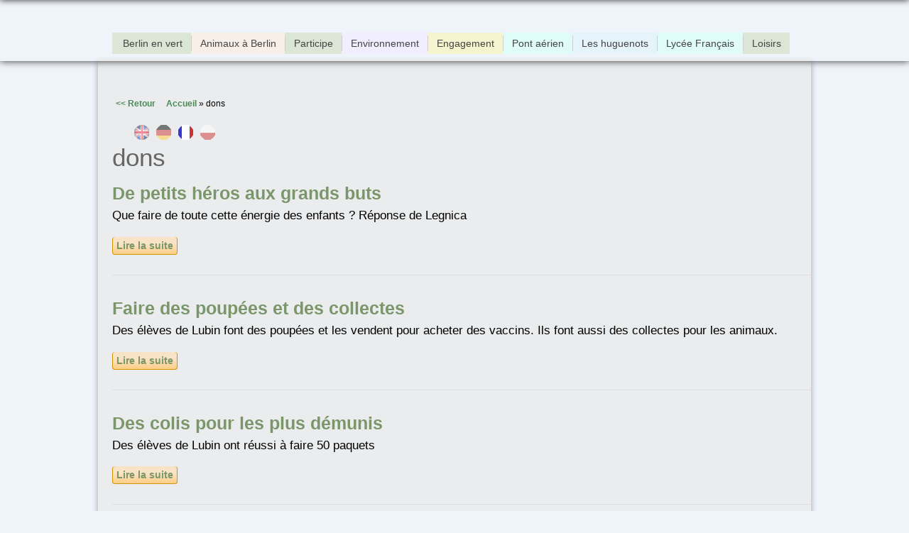

--- FILE ---
content_type: text/html; charset=utf-8
request_url: https://www.mechant-loup.schule.de/engagement/fr/tags/dons
body_size: 6079
content:
<!DOCTYPE html>
<html lang="fr">
<head>
  <meta http-equiv="Content-Type" content="text/html; charset=utf-8"/>
<link rel="alternate" type="application/rss+xml" title="RSS - dons" href="https://www.boeser-wolf.schule.de/engagement/fr/taxonomy/term/93/feed" />
<meta name="viewport" content="width=device-width, initial-scale=1, maximum-scale=1" />
<meta about="/engagement/fr/tags/dons" typeof="skos:Concept" property="rdfs:label skos:prefLabel" content="dons" />
<link rel="shortcut icon" href="https://www.boeser-wolf.schule.de/engagement/sites/all/themes/venture_theme/favicon.ico" type="image/vnd.microsoft.icon" />
<meta name="author" content="http://boeser-wolf.schule.de" />
<meta name="robots" content="follow, index" />
<meta name="rating" content="safe for kids" />
<link rel="canonical" href="https://www.boeser-wolf.schule.de/engagement/fr/tags/dons" />
<link rel="shortlink" href="https://www.boeser-wolf.schule.de/engagement/fr/taxonomy/term/93" />
<meta http-equiv="content-language" content="Français" />
<meta name="revisit-after" content="1 week" />
<title>dons | Böser Wolf - Grenzen Überwinden</title>
<link rel="stylesheet" type="text/css" href="/common/menu/menuprincipal.css" title="default" media="screen" />
<link type="text/css" rel="stylesheet" href="https://www.boeser-wolf.schule.de/engagement/sites/default/files/css/css_d075a2wSBIRB37wKokwmg97OTQDEHodeGxsTQDypook.css" media="all" />
<link type="text/css" rel="stylesheet" href="https://www.boeser-wolf.schule.de/engagement/sites/default/files/css/css_gRwtcT5yLdTUlVHPfIt3Dt5FJ1LnVCz1WP3Ko9AKjGs.css" media="all" />
<link type="text/css" rel="stylesheet" href="https://www.boeser-wolf.schule.de/engagement/sites/default/files/css/css_Lj1x0ft7gP_Yljp16pzNOdig4ww7PkxNR22YHtKoC_M.css" media="all" />
<link type="text/css" rel="stylesheet" href="https://www.boeser-wolf.schule.de/engagement/sites/default/files/css/css_1qsmX3fnX7xdWDUeHwxxoFB5eM8DlCZpURdq-KRfIUE.css" media="all" />
<link type="text/css" rel="stylesheet" href="https://www.boeser-wolf.schule.de/engagement/sites/default/files/css/css_47DEQpj8HBSa-_TImW-5JCeuQeRkm5NMpJWZG3hSuFU.css" media="all" />
<script type="text/javascript" src="https://www.boeser-wolf.schule.de/engagement/sites/default/files/js/js_mOx0WHl6cNZI0fqrVldT0Ay6Zv7VRFDm9LexZoNN_NI.js"></script>
<script type="text/javascript">
<!--//--><![CDATA[//><!--
jQuery.migrateMute=true;jQuery.migrateTrace=false;
//--><!]]>
</script>
<script type="text/javascript" src="https://www.boeser-wolf.schule.de/engagement/sites/default/files/js/js_XUnNdRVZ3K4WFJFYTmlfAGvOnE9RPvOGvCkREmEJvEI.js"></script>
<script type="text/javascript" src="https://www.boeser-wolf.schule.de/engagement/sites/default/files/js/js_lx45AAoClk4WjXBrhX-yZlitVRnHKZic7pZVvCNqToY.js"></script>
<script type="text/javascript" src="https://www.boeser-wolf.schule.de/engagement/sites/default/files/js/js_JYkHCvoP4ypA6uasiCJ95qD6gOYJNusySsX_DpcbE8I.js"></script>
<script type="text/javascript" src="https://www.boeser-wolf.schule.de/engagement/sites/default/files/js/js_tSaRIERAEC7sPl-Cjf_EqAntHisbfl3m4sxw4dzs9ag.js"></script>
<script type="text/javascript">
<!--//--><![CDATA[//><!--
jQuery.extend(Drupal.settings, {"basePath":"\/engagement\/","pathPrefix":"fr\/","setHasJsCookie":0,"ajaxPageState":{"theme":"venture_theme","theme_token":"5ZPfhJ_itz8LunBTGWzvJJWPV7mElm2ajdrKsQXyaC8","js":{"sites\/all\/modules\/jquery_update\/replace\/jquery\/1.12\/jquery.min.js":1,"0":1,"sites\/all\/modules\/jquery_update\/replace\/jquery-migrate\/1\/jquery-migrate.min.js":1,"sites\/default\/files\/minify\/jquery-extend-3.4.0.1.10.2.min.js":1,"misc\/jquery-html-prefilter-3.5.0-backport.js":1,"sites\/default\/files\/minify\/jquery.once.1.2.min.js":1,"sites\/default\/files\/minify\/drupal.min.js":1,"sites\/all\/modules\/jquery_update\/js\/jquery_browser.js":1,"sites\/default\/files\/minify\/admin_devel.min.js":1,"sites\/default\/files\/minify\/stemmer_api_phrase.min.js":1,"public:\/\/languages\/fr_wXPNER2Fb4KcJW25xyjOICq2pQqGeSHreerG2gaIF4I.js":1,"sites\/default\/files\/minify\/image_caption.min.min.js":1,"sites\/default\/files\/minify\/lightbox.min.js":1,"sites\/default\/files\/minify\/retina.min.js":1,"sites\/default\/files\/minify\/plugins.min.js":1,"sites\/default\/files\/minify\/global.min.js":1,"sites\/all\/themes\/venture_theme\/js\/jquery.socialshareprivacy.min.js":1,"sites\/default\/files\/minify\/bw.min.js":1},"css":{"modules\/system\/system.base.css":1,"modules\/system\/system.menus.css":1,"modules\/system\/system.messages.css":1,"modules\/system\/system.theme.css":1,"sites\/all\/modules\/simplenews\/simplenews.css":1,"sites\/all\/modules\/calendar\/css\/calendar_multiday.css":1,"modules\/comment\/comment.css":1,"modules\/field\/theme\/field.css":1,"modules\/node\/node.css":1,"modules\/poll\/poll.css":1,"modules\/search\/search.css":1,"modules\/user\/user.css":1,"sites\/all\/modules\/views\/css\/views.css":1,"sites\/all\/modules\/ckeditor\/css\/ckeditor.css":1,"sites\/all\/modules\/media\/modules\/media_wysiwyg\/css\/media_wysiwyg.base.css":1,"sites\/all\/modules\/ctools\/css\/ctools.css":1,"sites\/all\/modules\/lightbox2\/css\/lightbox.css":1,"sites\/all\/modules\/panels\/css\/panels.css":1,"modules\/locale\/locale.css":1,"modules\/taxonomy\/taxonomy.css":1,"sites\/all\/themes\/venture_theme\/css\/responsive.css":1,"sites\/all\/themes\/venture_theme\/style.css":1,"sites\/all\/themes\/venture_theme\/css\/tags.css":1,"sites\/all\/themes\/venture_theme\/css\/tags-dons.css":1}},"lightbox2":{"rtl":"0","file_path":"\/engagement\/(\\w\\w\/)public:\/","default_image":"\/engagement\/sites\/all\/modules\/lightbox2\/images\/brokenimage.jpg","border_size":10,"font_color":"000","box_color":"fff","top_position":"","overlay_opacity":"0.8","overlay_color":"000","disable_close_click":true,"resize_sequence":0,"resize_speed":400,"fade_in_speed":400,"slide_down_speed":600,"use_alt_layout":false,"disable_resize":false,"disable_zoom":false,"force_show_nav":false,"show_caption":true,"loop_items":false,"node_link_text":"Voir les d\u00e9tails de l\u0026#039;image","node_link_target":false,"image_count":"Image !current sur !total","video_count":"Vid\u00e9o !current sur !total","page_count":"Page !current sur !total","lite_press_x_close":"Appuyez sur \u003Ca href=\u0022#\u0022 onclick=\u0022hideLightbox(); return FALSE;\u0022\u003E\u003Ckbd\u003Ex\u003C\/kbd\u003E\u003C\/a\u003E pour fermer","download_link_text":"","enable_login":false,"enable_contact":false,"keys_close":"c x 27","keys_previous":"p 37","keys_next":"n 39","keys_zoom":"z","keys_play_pause":"32","display_image_size":"original","image_node_sizes":"()","trigger_lightbox_classes":"","trigger_lightbox_group_classes":"","trigger_slideshow_classes":"","trigger_lightframe_classes":"","trigger_lightframe_group_classes":"","custom_class_handler":0,"custom_trigger_classes":"","disable_for_gallery_lists":true,"disable_for_acidfree_gallery_lists":true,"enable_acidfree_videos":true,"slideshow_interval":5000,"slideshow_automatic_start":true,"slideshow_automatic_exit":true,"show_play_pause":true,"pause_on_next_click":false,"pause_on_previous_click":true,"loop_slides":false,"iframe_width":600,"iframe_height":400,"iframe_border":1,"enable_video":false,"useragent":"Mozilla\/5.0 (Macintosh; Intel Mac OS X 10_15_7) AppleWebKit\/537.36 (KHTML, like Gecko) Chrome\/131.0.0.0 Safari\/537.36; ClaudeBot\/1.0; +claudebot@anthropic.com)"}});
//--><!]]>
</script>
<!--[if lt IE 9]><script src="/engagement/sites/all/themes/venture_theme/js/html5.js"></script><![endif]-->
<link rel="stylesheet" type="text/css" href="/engagement/sites/all/themes/venture_theme/css/bw.css" title="default" media="screen" />
</head>
<body class="html not-front not-logged-in no-sidebars page-taxonomy page-taxonomy-term page-taxonomy-term- page-taxonomy-term-93 i18n-fr">
    <div id="wrap"><div id="page-wrap"><div id="center"><div id="header-wrap" class="clr fixed-header"> <header id="header" class="site-header clr container"><div id="menu-wrap"><div id="divBarMenuContainer" style="z-index:100">
<script type="text/javascript" SRC="/common/menu/menu.js"></script>
<script type="text/javascript" SRC="/engagement/sites/all/themes/venture_theme/js/bw.js"></script>
</div></div><div id="sidr-close"><a href="#sidr-close" class="toggle-sidr-close"></a></div><div id="site-navigation-wrap"> <a href="#sidr-main" id="navigation-toggle"><span class="fa fa-bars"></span>Menu</a> <nav id="site-navigation" class="navigation main-navigation clr" role="navigation"><div class="span_1_of_1 col col-1"><div class="region region-menu"><div id="block-menu-menu-main-menu-fr" class="block block-menu"><div class="content"><ul class="menu"><li class="first leaf"><a href="https://www.boeser-wolf.schule.de/engagement/fr/berlin-en-vert/berlin-ses-parcs-ses-forets-ses-animaux" title="Berlin, une ville avec des forêts, de nombreux parcs et même des lacs ">Berlin en vert</a></li><li class="leaf"><a href="https://www.boeser-wolf.schule.de/engagement/fr/animaux-a-berlin/animaux-sauvages-et-domestiques-en-ville" title="Berlin, une ville avec toutes sortes d&#039;animaux, sauvages ou domestiques">Animaux à Berlin</a></li><li class="leaf"><a href="/engagement/fr/participe/envoie-nous-ton-clip-video" title="Participe">Participe</a></li><li class="leaf"><a href="/engagement/fr/environnement/pourquoi-c-est-important">Environnement</a></li><li class="leaf"><a href="/engagement/fr/interviews-fr/c-est-quoi-l-engagement" title="C&#039;est quoi, l&#039;engagement ?">Engagement</a></li><li class="leaf"><a href="/engagement/fr/pont-aerien-berlin/qu-est-ce-qu-un-pont-aerien-et-pourquoi-a-berlin" title="Le Pont aérien de Berlin">Pont aérien</a></li><li class="leaf"><a href="/engagement/fr/huguenots/huguenots-refugies" title="Les huguenots">Les huguenots</a></li><li class="leaf"><a href="/engagement/fr/lycee-francais-berlin/aujourd-hui" title="Lycée Français">Lycée Français</a></li><li class="last leaf"><a href="/engagement/fr/loisirs/que-faire-pendant-le-temps-libre" title="">Loisirs</a></li></ul></div></div></div></div> </nav></div> </header></div><div id="main" class="site-main container clr"><div id="primary" class="content-area clr"> <section id="content" role="main" class="site-content clr"><div id="breadcrumbs"><a href="javascript:history.back()" class="goBack">&lt;&lt; Zurück</a>&nbsp;&nbsp;&nbsp;&nbsp;&nbsp;<h2 class="element-invisible">Vous êtes ici</h2><nav class="breadcrumb"><a href="/engagement/fr">Accueil</a> » dons</nav></div><div id="content_top"><div class="region region-content-top"><div id="block-locale-language" class="block block-locale"><h2 ><span>Langues</span></h2><div class="content"><ul class="language-switcher-locale-url"><li class="en first"><a href="/engagement/en/tags/dons" class="language-link" xml:lang="en" title="dons">English</a></li><li class="de"><a href="/engagement/de/tags/dons" class="language-link" xml:lang="de" title="dons">Deutsch</a></li><li class="fr active"><a href="/engagement/fr/tags/dons" class="language-link active" xml:lang="fr" title="dons">Français</a></li><li class="pl last"><a href="/engagement/pl/tags/dons" class="language-link" xml:lang="pl" title="dons">Polski</a></li></ul></div></div></div></div><div id="content-wrap"><h1 class="page-title">dons</h1><div class="region region-content"><div id="block-system-main" class="block block-system"><div class="content"><div class="term-listing-heading"><div id="taxonomy-term-93" class="taxonomy-term vocabulary-tags"><div class="content"></div></div></div> <article id="node-182" class="node node-page node-teaser clearfix" about="/engagement/fr/special-pologne/les-petits-heros-de-legnica-font-du-benevolat" typeof="foaf:Document"> <header><h2 class="title" ><a href="/engagement/fr/special-pologne/les-petits-heros-de-legnica-font-du-benevolat">De petits héros aux grands buts</a></h2> <span property="dc:title" content="De petits héros aux grands buts" class="rdf-meta element-hidden"></span><span property="sioc:num_replies" content="0" datatype="xsd:integer" class="rdf-meta element-hidden"></span> </header><div class="content"><div class="field field-name-body field-type-text-with-summary field-label-hidden"><div class="field-items"><div class="field-item even" property="content:encoded"><p>Que faire de toute cette énergie des enfants ?&nbsp;Réponse de&nbsp;Legnica</p></div></div></div><div class="form-item form-type-item"> <label>Langue </label> Français</div></div> <footer><ul class="links inline"><li class="node-readmore first"><a href="/engagement/fr/special-pologne/les-petits-heros-de-legnica-font-du-benevolat" rel="tag" title="De petits héros aux grands buts">Lire la suite<span class="element-invisible"> de De petits héros aux grands buts</span></a></li><li class="comment-add"><a href="/engagement/fr/comment/reply/182#comment-form" title="Ajouter un nouveau commentaire à cette page.">Ajouter un commentaire</a></li><li class="translation_de"><a href="/engagement/de/polen-spezial/engagierte-kinder-aus-legnica-die-kleinen-helden" title="Kleine Helden für große Ziele" class="translation-link" xml:lang="de">Deutsch</a></li><li class="translation_pl last"><a href="/engagement/pl/tylko-w-polsce/mali-bohaterowie-z-legnicy" title="Radość małych bohaterów " class="translation-link" xml:lang="pl">Polski</a></li></ul> </footer> </article> <article id="node-159" class="node node-page node-teaser clearfix" about="/engagement/fr/interviews-fr/des-poupees-pour-aider-en-afrique-et-des-collectes-pour-animaux-a-lubin-en-pologne" typeof="foaf:Document"> <header><h2 class="title" ><a href="/engagement/fr/interviews-fr/des-poupees-pour-aider-en-afrique-et-des-collectes-pour-animaux-a-lubin-en-pologne">Faire des poupées et des collectes</a></h2> <span property="dc:title" content="Faire des poupées et des collectes" class="rdf-meta element-hidden"></span><span property="sioc:num_replies" content="0" datatype="xsd:integer" class="rdf-meta element-hidden"></span> </header><div class="content"><div class="field field-name-body field-type-text-with-summary field-label-hidden"><div class="field-items"><div class="field-item even" property="content:encoded"><p>Des élèves de Lubin font des poupées et les vendent pour acheter des vaccins. Ils font aussi des collectes pour les animaux.</p></div></div></div><div class="form-item form-type-item"> <label>Langue </label> Français</div></div> <footer><ul class="links inline"><li class="node-readmore first"><a href="/engagement/fr/interviews-fr/des-poupees-pour-aider-en-afrique-et-des-collectes-pour-animaux-a-lubin-en-pologne" rel="tag" title="Faire des poupées et des collectes">Lire la suite<span class="element-invisible"> de Faire des poupées et des collectes</span></a></li><li class="comment-add"><a href="/engagement/fr/comment/reply/159#comment-form" title="Ajouter un nouveau commentaire à cette page.">Ajouter un commentaire</a></li><li class="translation_de"><a href="/engagement/de/interviews-de/puppen-naehen-um-impfstoff-fuer-afrika-zu-spenden-in-lubin-polen" title="Puppen nähen und Tierfutter sammeln für den guten Zweck" class="translation-link" xml:lang="de">Deutsch</a></li><li class="translation_pl last"><a href="/engagement/pl/interviews-pl/uczniowie-z-lubina-pomagaja-dzieciom-i-zwierzakom" title="W Lubinie szyją lalki i zbierają karmę" class="translation-link" xml:lang="pl">Polski</a></li></ul> </footer> </article> <article id="node-154" class="node node-page node-teaser clearfix" about="/engagement/fr/interviews-fr/des-colis-pour-les-plus-d%C3%A9munis-a-lubin-en-pologne" typeof="foaf:Document"> <header><h2 class="title" ><a href="/engagement/fr/interviews-fr/des-colis-pour-les-plus-d%C3%A9munis-a-lubin-en-pologne">Des colis pour les plus démunis</a></h2> <span property="dc:title" content="Des colis pour les plus démunis" class="rdf-meta element-hidden"></span><span property="sioc:num_replies" content="0" datatype="xsd:integer" class="rdf-meta element-hidden"></span> </header><div class="content"><div class="field field-name-body field-type-text-with-summary field-label-hidden"><div class="field-items"><div class="field-item even" property="content:encoded"><p>Des élèves de Lubin ont réussi à faire 50 paquets</p></div></div></div><div class="form-item form-type-item"> <label>Langue </label> Français</div></div> <footer><ul class="links inline"><li class="node-readmore first"><a href="/engagement/fr/interviews-fr/des-colis-pour-les-plus-d%C3%A9munis-a-lubin-en-pologne" rel="tag" title="Des colis pour les plus démunis">Lire la suite<span class="element-invisible"> de Des colis pour les plus démunis</span></a></li><li class="comment-add"><a href="/engagement/fr/comment/reply/154#comment-form" title="Ajouter un nouveau commentaire à cette page.">Ajouter un commentaire</a></li><li class="translation_de"><a href="/engagement/de/interviews-de/pakete-fuer-beduerftige-familien-in-polen" title="Pakete für bedürftige Familien" class="translation-link" xml:lang="de">Deutsch</a></li><li class="translation_pl last"><a href="/engagement/pl/interviews-pl/szlachetna-pomoc-na-swieta" title="Szlachetna pomoc na Święta" class="translation-link" xml:lang="pl">Polski</a></li></ul> </footer> </article> <article id="node-80" class="node node-page node-teaser clearfix" about="/engagement/fr/interviews-fr/aider-a-soigner-des-refugies" typeof="foaf:Document"> <header><h2 class="title" ><a href="/engagement/fr/interviews-fr/aider-a-soigner-des-refugies">Aider à soigner les réfugiés</a></h2> <span property="dc:title" content="Aider à soigner les réfugiés" class="rdf-meta element-hidden"></span><span property="sioc:num_replies" content="0" datatype="xsd:integer" class="rdf-meta element-hidden"></span> </header><div class="content"><div class="field field-name-body field-type-text-with-summary field-label-hidden"><div class="field-items"><div class="field-item even" property="content:encoded"><p>Gerlinde est gynécologue et aide à soigner des réfugiés.</p></div></div></div><div class="form-item form-type-item"> <label>Langue </label> Français</div></div> <footer><ul class="links inline"><li class="node-readmore first"><a href="/engagement/fr/interviews-fr/aider-a-soigner-des-refugies" rel="tag" title="Aider à soigner les réfugiés">Lire la suite<span class="element-invisible"> de Aider à soigner les réfugiés</span></a></li><li class="comment-add"><a href="/engagement/fr/comment/reply/80#comment-form" title="Ajouter un nouveau commentaire à cette page.">Ajouter un commentaire</a></li><li class="translation_de last"><a href="/engagement/de/interviews-de/aerztliche-hilfe-fuer-fluechtlinge" title="Engagement für Flüchtlinge " class="translation-link" xml:lang="de">Deutsch</a></li></ul> </footer> </article> <article id="node-71" class="node node-page node-teaser clearfix" about="/engagement/fr/interviews-fr/restos-du-coeur" typeof="foaf:Document"> <header><h2 class="title" ><a href="/engagement/fr/interviews-fr/restos-du-coeur">Restos du cœur</a></h2> <span property="dc:title" content="Restos du cœur" class="rdf-meta element-hidden"></span><span property="sioc:num_replies" content="1" datatype="xsd:integer" class="rdf-meta element-hidden"></span> </header><div class="content"><div class="field field-name-body field-type-text-with-summary field-label-hidden"><div class="field-items"><div class="field-item even" property="content:encoded"><p>Aux Restos du cœur, on ne trouve pas seulement de quoi manger.</p></div></div></div><div class="form-item form-type-item"> <label>Langue </label> Français</div></div> <footer><ul class="links inline"><li class="node-readmore first"><a href="/engagement/fr/interviews-fr/restos-du-coeur" rel="tag" title="Restos du cœur">Lire la suite<span class="element-invisible"> de Restos du cœur</span></a></li><li class="comment-comments"><a href="/engagement/fr/interviews-fr/restos-du-coeur#comments" title="Aller directement au premier commentaire de ce message.">1 commentaire</a></li><li class="comment-add"><a href="/engagement/fr/comment/reply/71#comment-form" title="Ajouter un nouveau commentaire à cette page.">Ajouter un commentaire</a></li><li class="translation_de"><a href="/engagement/de/interviews-de/restos-du-coeur-restaurants-des-herzens" title="Restos du coeur - Restaurants des Herzens" class="translation-link" xml:lang="de">Deutsch</a></li><li class="translation_pl last"><a href="/engagement/pl/interviews-pl/restauracji-dla-osob-potrzebujacych" title="W Restauracjach serca rozdają nie tylko jedzenie" class="translation-link" xml:lang="pl">Polski</a></li></ul> </footer> </article> <article id="node-61" class="node node-page node-teaser clearfix" about="/engagement/fr/interviews-fr/sos-detresse" typeof="foaf:Document"> <header><h2 class="title" ><a href="/engagement/fr/interviews-fr/sos-detresse">SOS détresse</a></h2> <span property="dc:title" content="SOS détresse" class="rdf-meta element-hidden"></span><span property="sioc:num_replies" content="0" datatype="xsd:integer" class="rdf-meta element-hidden"></span> </header><div class="content"><div class="field field-name-body field-type-text-with-summary field-label-hidden"><div class="field-items"><div class="field-item even" property="content:encoded"><p>Hans aide les gens par téléphone à se remettre sur pieds.</p></div></div></div><div class="form-item form-type-item"> <label>Langue </label> Français</div></div> <footer><ul class="links inline"><li class="node-readmore first"><a href="/engagement/fr/interviews-fr/sos-detresse" rel="tag" title="SOS détresse">Lire la suite<span class="element-invisible"> de SOS détresse</span></a></li><li class="comment-add"><a href="/engagement/fr/comment/reply/61#comment-form" title="Ajouter un nouveau commentaire à cette page.">Ajouter un commentaire</a></li><li class="translation_de last"><a href="/engagement/de/interviews-de/telefonseelsorge" title="Die Telefonseelsorge" class="translation-link" xml:lang="de">Deutsch</a></li></ul> </footer> </article> <article id="node-60" class="node node-page node-teaser clearfix" about="/engagement/fr/interviews-fr/velo" typeof="foaf:Document"> <header><h2 class="title" ><a href="/engagement/fr/interviews-fr/velo">En pousse-pousse à travers Berlin</a></h2> <span property="dc:title" content="En pousse-pousse à travers Berlin" class="rdf-meta element-hidden"></span><span property="sioc:num_replies" content="0" datatype="xsd:integer" class="rdf-meta element-hidden"></span> </header><div class="content"><div class="field field-name-body field-type-text-with-summary field-label-hidden"><div class="field-items"><div class="field-item even" property="content:encoded"><p>Calle Overweg promène des personnes âgées et handicapées en pousse-pousse.</p></div></div></div><div class="form-item form-type-item"> <label>Langue </label> Français</div></div> <footer><ul class="links inline"><li class="node-readmore first"><a href="/engagement/fr/interviews-fr/velo" rel="tag" title="En pousse-pousse à travers Berlin">Lire la suite<span class="element-invisible"> de En pousse-pousse à travers Berlin</span></a></li><li class="comment-add"><a href="/engagement/fr/comment/reply/60#comment-form" title="Ajouter un nouveau commentaire à cette page.">Ajouter un commentaire</a></li><li class="translation_de last"><a href="/engagement/de/interviews-de/radeln-ohne-alter" title="Radeln ohne Alter" class="translation-link" xml:lang="de">Deutsch</a></li></ul> </footer> </article> <article id="node-23" class="node node-page node-teaser clearfix" about="/engagement/fr/interviews-fr/steward-easyjet-lenno" typeof="foaf:Document"> <header><h2 class="title" ><a href="/engagement/fr/interviews-fr/steward-easyjet-lenno">Tout le monde a besoin d&#039;aide à un moment ou un autre</a></h2> <span property="dc:title" content="Tout le monde a besoin d&#039;aide à un moment ou un autre" class="rdf-meta element-hidden"></span><span property="sioc:num_replies" content="0" datatype="xsd:integer" class="rdf-meta element-hidden"></span> </header><div class="content"><div class="field field-name-body field-type-text-with-summary field-label-hidden"><div class="field-items"><div class="field-item even" property="content:encoded"><p>Lenno est steward et s'engage aussi bien dans son métier qu'en privé.</p></div></div></div><div class="form-item form-type-item"> <label>Langue </label> Français</div></div> <footer><ul class="links inline"><li class="node-readmore first"><a href="/engagement/fr/interviews-fr/steward-easyjet-lenno" rel="tag" title="Tout le monde a besoin d&#039;aide à un moment ou un autre">Lire la suite<span class="element-invisible"> de Tout le monde a besoin d&#039;aide à un moment ou un autre</span></a></li><li class="comment-add"><a href="/engagement/fr/comment/reply/23#comment-form" title="Ajouter un nouveau commentaire à cette page.">Ajouter un commentaire</a></li><li class="translation_de last"><a href="/engagement/de/interviews-de/easyjet-flugbegleiter-lenno" title="Engagement im Himmel und auf Erden" class="translation-link" xml:lang="de">Deutsch</a></li></ul> </footer> </article></div></div></div></div> </section></div></div><div id="footer-wrap" class="site-footer clr"><div id="footer" class="clr container"></div></div> <footer id="copyright-wrap" class="clear"><div id="copyright">Copyright &copy; 2026<div class="region region-footer"><div id="block-block-2" class="block block-block"><div class="content"><p><a href="/index_fr.html">Grand méchant loup</a> - <a href="/engagement/fr">Au-delà des frontières</a> - <a href="/fr/contacts.html" target="_blank" title="Contact">Contact</a> - <a href="/fr/mentions-legales.html" target="_blank" title="Mentions légales">Mentions légales</a> - <a href="/fr/partenaires.html" target="_blank" title="Partenaires &amp; soutiens">Partenaires &amp; soutiens</a></p></div></div></div></div> </footer></div></div></div>  </body>
</html>